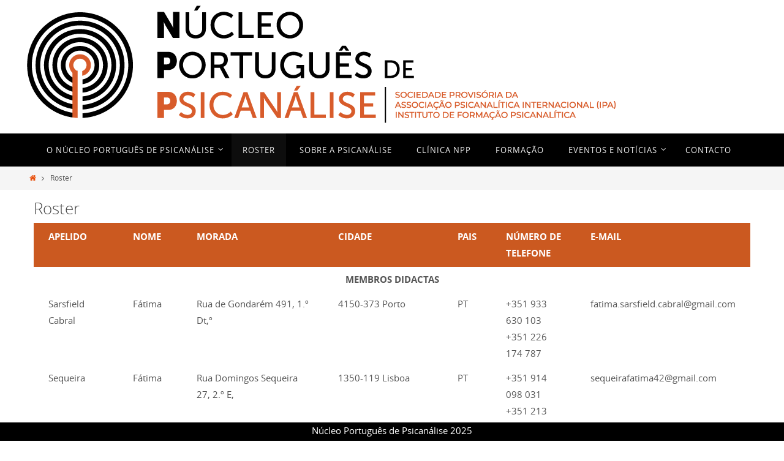

--- FILE ---
content_type: text/css
request_url: https://www.nucleoportuguespsicanalise.pt/wp-content/tablepress-custom.css?ver=39
body_size: 52
content:
.tablepress thead th {
	background-color: #cb5920;
}